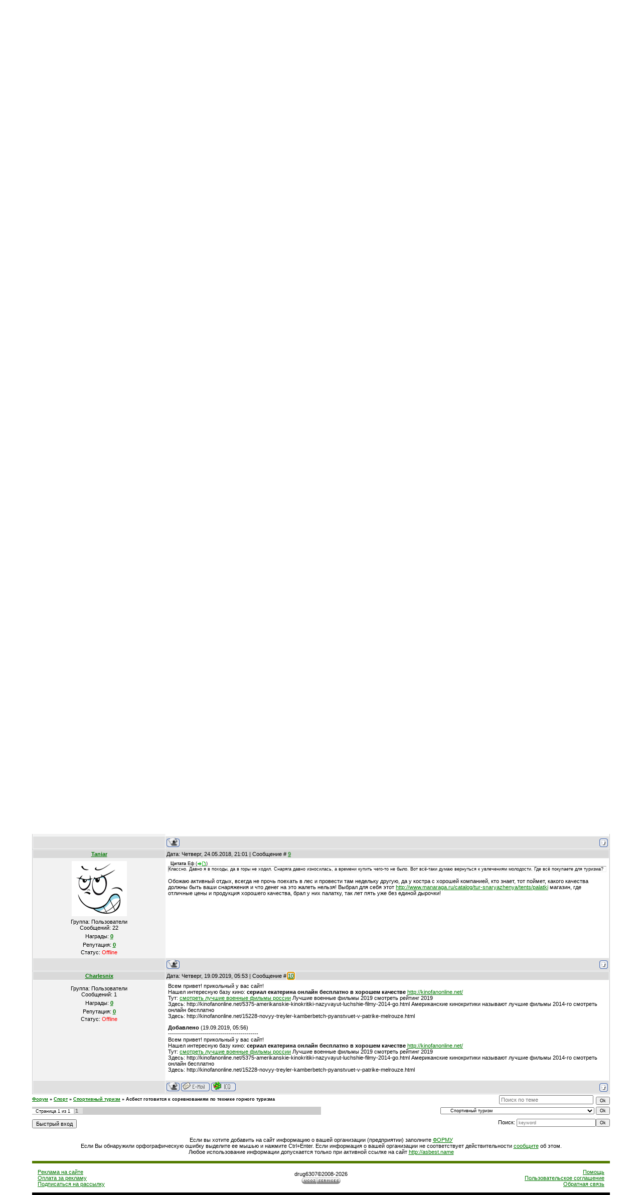

--- FILE ---
content_type: text/html; charset=UTF-8
request_url: https://asbest.name/forum/55-20-1
body_size: 11641
content:
<!DOCTYPE HTML PUBLIC "-//W3C//DTD HTML 4.01 Transitional//EN" "http://www.w3.org/TR/html4/loose.dtd">
<HTML><HEAD>

<TITLE>Асбест готовится к соревнованиям по технике горного туризма - Форум</title>

	<link rel="stylesheet" href="/.s/src/base.min.css" />
	<link rel="stylesheet" href="/.s/src/layer2.min.css" />

	<script src="/.s/src/jquery-1.12.4.min.js"></script>
	
	<script src="/.s/src/uwnd.min.js"></script>
	<script src="//s772.ucoz.net/cgi/uutils.fcg?a=uSD&ca=2&ug=999&isp=1&r=0.514222059662433"></script>
	<link rel="stylesheet" href="/.s/src/ulightbox/ulightbox.min.css" />
	<script src="/.s/src/ulightbox/ulightbox.min.js"></script>
	<script async defer src="https://www.google.com/recaptcha/api.js?onload=reCallback&render=explicit&hl=ru"></script>
	<script>
/* --- UCOZ-JS-DATA --- */
window.uCoz = {"ssid":"632342751550317703731","mod":"fr","layerType":2,"country":"US","module":"forum","site":{"host":"asbestcity.ucoz.ru","id":"0asbestcity","domain":"asbest.name"},"uLightboxType":1,"language":"ru","sign":{"3125":"Закрыть","5255":"Помощник","7252":"Предыдущий","7254":"Изменить размер","5458":"Следующий","7251":"Запрошенный контент не может быть загружен. Пожалуйста, попробуйте позже.","7287":"Перейти на страницу с фотографией.","7253":"Начать слайд-шоу"}};
/* --- UCOZ-JS-CODE --- */

	function Insert(qmid, user, text ) {
		user = user.replace(/\[/g, '\\[').replace(/\]/g, '\\]');
		if ( !!text ) {
			qmid = qmid.replace(/[^0-9]/g, "");
			paste("[quote="+user+";"+qmid+"]"+text+"[/quote]\n", 0);
		} else {
			_uWnd.alert('Выделите текст для цитирования', '', {w:230, h:80, tm:3000});
		}
	}

	function paste(text, flag ) {
		if ( document.selection && flag ) {
			document.addform.message.focus();
			document.addform.document.selection.createRange().text = text;
		} else {
			document.addform.message.value += text;
		}
	}

	function get_selection( ) {
		if ( window.getSelection ) {
			selection = window.getSelection().toString();
		} else if ( document.getSelection ) {
			selection = document.getSelection();
		} else {
			selection = document.selection.createRange().text;
		}
	}

	function pdel(id, n ) {
		if ( confirm('Вы подтверждаете удаление?') ) {
			(window.pDelBut = document.getElementById('dbo' + id))
				&& (pDelBut.width = pDelBut.height = 13) && (pDelBut.src = '/.s/img/ma/m/i2.gif');
			_uPostForm('', {url:'/forum/55-20-' + id + '-8-0-632342751550317703731', 't_pid': n});
		}
	}
function loginPopupForm(params = {}) { new _uWnd('LF', ' ', -250, -100, { closeonesc:1, resize:1 }, { url:'/index/40' + (params.urlParams ? '?'+params.urlParams : '') }) }
function reCallback() {
		$('.g-recaptcha').each(function(index, element) {
			element.setAttribute('rcid', index);
			
		if ($(element).is(':empty') && grecaptcha.render) {
			grecaptcha.render(element, {
				sitekey:element.getAttribute('data-sitekey'),
				theme:element.getAttribute('data-theme'),
				size:element.getAttribute('data-size')
			});
		}
	
		});
	}
	function reReset(reset) {
		reset && grecaptcha.reset(reset.previousElementSibling.getAttribute('rcid'));
		if (!reset) for (rel in ___grecaptcha_cfg.clients) grecaptcha.reset(rel);
	}
/* --- UCOZ-JS-END --- */
</script>

	<style>.UhideBlock{display:none; }</style>
<link type="text/css" rel="StyleSheet" href="/_st/my.css" />
<BODY>


<DIV id="contanier"><DIV id="contentBlock">
<!--U1AHEADER1Z--><div id="logoBlock">

<table style="width: 100%; height: 90px; background-image: url(/Logo3.jpg); background-repeat: no-repeat; background-attachment: scroll; background-position: right top; -moz-background-clip: border; -moz-background-origin: padding; -moz-background-size: auto auto;" http:="" asbest.name="" logo3.jpg="" );="" background-position:="" right="" top;="" border-collapse:="" collapse;="" background-repeat:="" no-repeat;="" background-attachment:="" scroll;="" border;="" padding;="" auto="" auto;="" align="" width=""><tbody><tr><td style="text-align: left; vertical-align: bottom; letter-spacing: 0pt; word-spacing: 0pt;"><span style="font-family: 'Century Gothic'; font-size: 24pt; font-weight: bold;">АСБЕС</span><img src="/T_flag.gif"> <span style="font-family: Tahoma;"><span style="color: rgb(255, 0, 0);"><span style="font-size: 10pt;">информационный портал <br></span></span></span></td></tr></tbody></table><span style="font-weight: bold; font-size: 24pt;"></span></div>




<div id="navBar">
<div id="linkBar"><a href="https://asbest.name/"><!--<s5176>-->Главная<!--</s>--></a> | <a href="http://asbest.name/index/0-1794">Справка</a> | <a href="http://asbest.name/board/">Объявления</a> | <a href="http://asbest-gid.ru">Новости</a>  | <a href="/index/3"><!--<s3089>-->Регистрация<!--</s>--></a>  | <a href="javascript:;" rel="nofollow" onclick="loginPopupForm(); return false;"><!--<s3087>-->Вход<!--</s>--></a></div>
 <div id="loginBar"><!--<s5212>-->Приветствую Вас<!--</s>--> <b>Гость</b></div>
 <div style="clear:both;"></div></div><!--/U1AHEADER1Z-->

<A class="fNavLink" href="/forum/0-0-1-34" rel="nofollow">Новые сообщения</A> · 
<A class="fNavLink" href="/forum/0-0-1-35" rel="nofollow">Участники</A> · 
<A class="fNavLink" href="/forum/0-0-0-36" rel="nofollow">Правила форума</A> · 
<A class="fNavLink" href="/forum/0-0-0-6" rel="nofollow">Поиск</A> · 
<A class="fNavLink" href="/forum/55-0-0-37" rel="nofollow">RSS</A> ]

		

		<table class="ThrTopButtonsTbl" border="0" width="100%" cellspacing="0" cellpadding="0">
			<tr class="ThrTopButtonsRow1">
				<td width="50%" class="ThrTopButtonsCl11">
	<ul class="switches switchesTbl forum-pages">
		<li class="pagesInfo">Страница <span class="curPage">1</span> из <span class="numPages">1</span></li>
		 <li class="switchActive">1</li> 
	</ul></td>
				<td align="right" class="frmBtns ThrTopButtonsCl12"><div id="frmButns83"><a href="javascript:;" rel="nofollow" onclick="_uWnd.alert('Необходима авторизация для данного действия. Войдите или зарегистрируйтесь.','',{w:230,h:80,tm:3000});return false;"><img alt="" style="margin:0;padding:0;border:0;" title="Ответить" src="/.s/img/fr/bt/38/t_reply.gif" /></a> <a href="javascript:;" rel="nofollow" onclick="_uWnd.alert('Необходима авторизация для данного действия. Войдите или зарегистрируйтесь.','',{w:230,h:80,tm:3000});return false;"><img alt="" style="margin:0;padding:0;border:0;" title="Новая тема" src="/.s/img/fr/bt/38/t_new.gif" /></a> <a href="javascript:;" rel="nofollow" onclick="_uWnd.alert('Необходима авторизация для данного действия. Войдите или зарегистрируйтесь.','',{w:230,h:80,tm:3000});return false;"><img alt="" style="margin:0;padding:0;border:0;" title="Новый опрос" src="/.s/img/fr/bt/38/t_poll.gif" /></a></div></td></tr>
			
		</table>
		
	<table class="ThrForumBarTbl" border="0" width="100%" cellspacing="0" cellpadding="0">
		<tr class="ThrForumBarRow1">
			<td class="forumNamesBar ThrForumBarCl11 breadcrumbs" style="padding-top:3px;padding-bottom:5px;">
				<a class="forumBar breadcrumb-item" href="/forum/">Форум</a>  <span class="breadcrumb-sep">&raquo;</span> <a class="forumBar breadcrumb-item" href="/forum/49">Спорт</a> <span class="breadcrumb-sep">&raquo;</span> <a class="forumBar breadcrumb-item" href="/forum/55">Спортивный туризм</a> <span class="breadcrumb-sep">&raquo;</span> <a class="forumBarA" href="/forum/55-20-1">Асбест готовится к соревнованиям по технике горного туризма</a></td><td class="ThrForumBarCl12" >
	
	<script>
	function check_search(form ) {
		if ( form.s.value.length < 3 ) {
			_uWnd.alert('Вы ввели слишком короткий поисковой запрос.', '', { w:230, h:80, tm:3000 })
			return false
		}
		return true
	}
	</script>
	<form id="thread_search_form" onsubmit="return check_search(this)" action="/forum/55-20" method="GET">
		<input class="fastNav" type="submit" value="Ok" id="thread_search_button"><input type="text" name="s" value="" placeholder="Поиск по теме" id="thread_search_field"/>
	</form>
			</td></tr>
	</table>
		
		<div class="gDivLeft">
	<div class="gDivRight">
		<table class="gTable threadpage-posts-table" border="0" width="100%" cellspacing="1" cellpadding="0">
		<tr>
			<td class="gTableTop">
				<div style="float:right" class="gTopCornerRight"></div>
				<span class="forum-title">Асбест готовится к соревнованиям по технике горного туризма</span>
				</td></tr><tr><td class="postSeparator"><div style="margin-bottom: 20px">
				<span style="display:none;" class="fpaping"></span>
			</div></td></tr><tr id="post131"><td class="postFirst">
				<table border="0" width="100%" cellspacing="1" cellpadding="2" class="postTable">
					<tr><td width="23%" class="postTdTop" align="center"><a class="postUser" href="javascript:;" rel="nofollow" onClick="emoticon('[b]Admin7[/b],');return false;">Admin7</a></td><td class="postTdTop">Дата: Понедельник, 16.08.2010, 18:55 | Сообщение # <a rel="nofollow" name="131" class="postNumberLink" href="javascript:;" onclick="prompt('Прямая ссылка к сообщению', 'https://asbest.name/forum/55-20-131-16-1281963326'); return false;">1</a></td></tr>
					<tr><td class="postTdInfo" valign="top">
					<img alt="" title="Admin7" class="userAvatar" border="0" src="/avatar/67/4623-927726.gif"><div class="postRankName"></div>

					<div class="postRankIco"><img alt="" style="margin:0;padding:0;border:0;" name="groupIcon" src="http://s15.ucoz.net/img/fr/admin.gif" title="Администраторы" /></div>
					<div class="postUserGroup">Группа: Администраторы</div>
					
					<div class="numposts">Сообщений: <span class="unp">40</span></div>
					<div class="reputation">Награды: <a href="javascript:;" rel="nofollow" onclick="new _uWnd('AwL', 'Список наград', 380, 200, {autosize:1, closeonesc:1, maxh:300, minh:100},{url:'/index/54-182'});return false;" title="Список наград"><span class="repNums"><b>2</b></span></a> </div>
					<div class="reputation">Репутация: <a href="javascript:;" rel="nofollow" onclick="new _uWnd('Rh', ' ', -400, 250, { closeonesc:1, maxh:300, minh:100 }, { url:'/index/9-182'}); return false;" title="Смотреть историю репутации" class="repHistory"><b>1</b></a></div>
					
					<div class="statusBlock">Статус: <span class="statusOffline">Offline</span></div>
					 
					</td><td class="posttdMessage" valign="top" style="word-wrap: break-word;"><span class="ucoz-forum-post" id="ucoz-forum-post-131" edit-url="">В первые выходные сентября в Асбесте будут организованы традиционные открытые соревнования по технике горного туризма. <a class="link" href="http://asbest.name/index/0-1318" rel="nofollow" target="_blank">ПОЛОЖЕНИЕ ЗДЕСЬ</a>. Кому интересны: экстрим, скалы, костер, гитара... милости просим. Если есть вопросы скидывайте сюда. Ответим!</span>
					
					
					</td></tr>
					<tr><td class="postBottom" align="center">&nbsp;</td><td class="postBottom">
					<table border="0" width="100%" cellspacing="0" cellpadding="0">
					<tr><td><a href="javascript:;" rel="nofollow" onclick="window.open('/index/8-182', 'up182', 'scrollbars=1,top=0,left=0,resizable=1,width=700,height=375'); return false;"><img alt="" style="margin:0;padding:0;border:0;" src="/.s/img/fr/bt/38/p_profile.gif" title="Профиль пользователя" /></a>  <a href="javascript:;" rel="nofollow" onclick="window.top.location.href='mai'+'lto:'+'dru'+'g6307'+'@bk.ru';return false;"><img alt="" style="margin:0;padding:0;border:0;" src="/.s/img/fr/bt/38/p_email.gif" title="E-mail адрес" /></a>  </td><td style="text-align:end;padding-inline-end:15px;"></td><td width="2%" nowrap style="text-align:end;"><a class="goOnTop" href="javascript:scroll(0,0);"><img alt="" style="margin:0;padding:0;border:0;" src="/.s/img/fr/bt/38/p_up.gif" title="Вверх" /></a></td></tr>
					</table></td></tr>
				</table></td></tr><tr id="post212"><td class="postRest2">
				<table border="0" width="100%" cellspacing="1" cellpadding="2" class="postTable">
					<tr><td width="23%" class="postTdTop" align="center"><a class="postUser" href="javascript:;" rel="nofollow" onClick="emoticon('[b]Руслана[/b],');return false;">Руслана</a></td><td class="postTdTop">Дата: Вторник, 24.08.2010, 13:17 | Сообщение # <a rel="nofollow" name="212" class="postNumberLink" href="javascript:;" onclick="prompt('Прямая ссылка к сообщению', 'https://asbest.name/forum/55-20-212-16-1282634269'); return false;">2</a></td></tr>
					<tr><td class="postTdInfo" valign="top">
					<div class="postRankName"></div>

					<div class="postRankIco"></div>
					<div class="postUserGroup">Группа: Удаленные</div>
					
					
					
					
					
					
					<br><br><br><br><br>
					</td><td class="posttdMessage" valign="top" style="word-wrap: break-word;"><span class="ucoz-forum-post" id="ucoz-forum-post-212" edit-url="">Это все очень интересно, но я не потяну, слишком сложно будет для меня, хотя очень бы хотелось поучавствовать. <img src="http://s15.ucoz.net/sm/1/wink.gif" border="0" align="absmiddle" alt="wink"></span>
					
					
					</td></tr>
					<tr><td class="postBottom" align="center">&nbsp;</td><td class="postBottom">
					<table border="0" width="100%" cellspacing="0" cellpadding="0">
					<tr><td></td><td style="text-align:end;padding-inline-end:15px;"></td><td width="2%" nowrap style="text-align:end;"><a class="goOnTop" href="javascript:scroll(0,0);"><img alt="" style="margin:0;padding:0;border:0;" src="/.s/img/fr/bt/38/p_up.gif" title="Вверх" /></a></td></tr>
					</table></td></tr>
				</table></td></tr><tr id="post271"><td class="postRest1">
				<table border="0" width="100%" cellspacing="1" cellpadding="2" class="postTable">
					<tr><td width="23%" class="postTdTop" align="center"><a class="postUser" href="javascript:;" rel="nofollow" onClick="emoticon('[b]SoloS[/b],');return false;">SoloS</a></td><td class="postTdTop">Дата: Понедельник, 30.08.2010, 18:49 | Сообщение # <a rel="nofollow" name="271" class="postNumberLink" href="javascript:;" onclick="prompt('Прямая ссылка к сообщению', 'https://asbest.name/forum/55-20-271-16-1283172565'); return false;">3</a></td></tr>
					<tr><td class="postTdInfo" valign="top">
					<img alt="" title="SoloS" class="userAvatar" border="0" src="/avatar/00/00/287686.gif"><div class="postRankName"></div>

					<div class="postRankIco"></div>
					<div class="postUserGroup">Группа: Пользователи</div>
					
					<div class="numposts">Сообщений: <span class="unp">41</span></div>
					<div class="reputation">Награды: <a href="javascript:;" rel="nofollow" onclick="new _uWnd('AwL', 'Список наград', 380, 200, {autosize:1, closeonesc:1, maxh:300, minh:100},{url:'/index/54-287'});return false;" title="Список наград"><span class="repNums"><b>0</b></span></a> </div>
					<div class="reputation">Репутация: <a href="javascript:;" rel="nofollow" onclick="new _uWnd('Rh', ' ', -400, 250, { closeonesc:1, maxh:300, minh:100 }, { url:'/index/9-287'}); return false;" title="Смотреть историю репутации" class="repHistory"><b>0</b></a></div>
					
					<div class="statusBlock">Статус: <span class="statusOffline">Offline</span></div>
					 
					</td><td class="posttdMessage" valign="top" style="word-wrap: break-word;"><span class="ucoz-forum-post" id="ucoz-forum-post-271" edit-url="">Сложно не будет! Там будут организованы трассы для разных возрастов и уровней подготовки. Но, даже если ты не захочешь участвовать, поехать можно будет только для того, чтобы просто на это посмотреть. Уверяю - получишь истинное удовольствие.</span>
					
					<br><hr size="1" width="150" style="text-align:start;" class="signatureHr"><span class="signatureView">легко сказать нелегко</span>
					</td></tr>
					<tr><td class="postBottom" align="center">&nbsp;</td><td class="postBottom">
					<table border="0" width="100%" cellspacing="0" cellpadding="0">
					<tr><td><a href="javascript:;" rel="nofollow" onclick="window.open('/index/8-287', 'up287', 'scrollbars=1,top=0,left=0,resizable=1,width=700,height=375'); return false;"><img alt="" style="margin:0;padding:0;border:0;" src="/.s/img/fr/bt/38/p_profile.gif" title="Профиль пользователя" /></a>    </td><td style="text-align:end;padding-inline-end:15px;"></td><td width="2%" nowrap style="text-align:end;"><a class="goOnTop" href="javascript:scroll(0,0);"><img alt="" style="margin:0;padding:0;border:0;" src="/.s/img/fr/bt/38/p_up.gif" title="Вверх" /></a></td></tr>
					</table></td></tr>
				</table></td></tr><tr id="post283"><td class="postRest2">
				<table border="0" width="100%" cellspacing="1" cellpadding="2" class="postTable">
					<tr><td width="23%" class="postTdTop" align="center"><a class="postUser" href="javascript:;" rel="nofollow" onClick="emoticon('[b]Руслана[/b],');return false;">Руслана</a></td><td class="postTdTop">Дата: Вторник, 31.08.2010, 08:09 | Сообщение # <a rel="nofollow" name="283" class="postNumberLink" href="javascript:;" onclick="prompt('Прямая ссылка к сообщению', 'https://asbest.name/forum/55-20-283-16-1283220576'); return false;">4</a></td></tr>
					<tr><td class="postTdInfo" valign="top">
					<div class="postRankName"></div>

					<div class="postRankIco"></div>
					<div class="postUserGroup">Группа: Удаленные</div>
					
					
					
					
					
					
					<br><br><br><br><br>
					</td><td class="posttdMessage" valign="top" style="word-wrap: break-word;"><span class="ucoz-forum-post" id="ucoz-forum-post-283" edit-url="">Может быть, просто я раньше никогда подобного не видела, а может, плохо представляю, как это все будет выглядеть.</span>
					
					
					</td></tr>
					<tr><td class="postBottom" align="center">&nbsp;</td><td class="postBottom">
					<table border="0" width="100%" cellspacing="0" cellpadding="0">
					<tr><td></td><td style="text-align:end;padding-inline-end:15px;"></td><td width="2%" nowrap style="text-align:end;"><a class="goOnTop" href="javascript:scroll(0,0);"><img alt="" style="margin:0;padding:0;border:0;" src="/.s/img/fr/bt/38/p_up.gif" title="Вверх" /></a></td></tr>
					</table></td></tr>
				</table></td></tr><tr id="post346"><td class="postRest1">
				<table border="0" width="100%" cellspacing="1" cellpadding="2" class="postTable">
					<tr><td width="23%" class="postTdTop" align="center"><a class="postUser" href="javascript:;" rel="nofollow" onClick="emoticon('[b]SoloS[/b],');return false;">SoloS</a></td><td class="postTdTop">Дата: Четверг, 02.09.2010, 11:47 | Сообщение # <a rel="nofollow" name="346" class="postNumberLink" href="javascript:;" onclick="prompt('Прямая ссылка к сообщению', 'https://asbest.name/forum/55-20-346-16-1283406456'); return false;">5</a></td></tr>
					<tr><td class="postTdInfo" valign="top">
					<img alt="" title="SoloS" class="userAvatar" border="0" src="/avatar/00/00/287686.gif"><div class="postRankName"></div>

					<div class="postRankIco"></div>
					<div class="postUserGroup">Группа: Пользователи</div>
					
					<div class="numposts">Сообщений: <span class="unp">41</span></div>
					<div class="reputation">Награды: <a href="javascript:;" rel="nofollow" onclick="new _uWnd('AwL', 'Список наград', 380, 200, {autosize:1, closeonesc:1, maxh:300, minh:100},{url:'/index/54-287'});return false;" title="Список наград"><span class="repNums"><b>0</b></span></a> </div>
					<div class="reputation">Репутация: <a href="javascript:;" rel="nofollow" onclick="new _uWnd('Rh', ' ', -400, 250, { closeonesc:1, maxh:300, minh:100 }, { url:'/index/9-287'}); return false;" title="Смотреть историю репутации" class="repHistory"><b>0</b></a></div>
					
					<div class="statusBlock">Статус: <span class="statusOffline">Offline</span></div>
					 
					</td><td class="posttdMessage" valign="top" style="word-wrap: break-word;"><span class="ucoz-forum-post" id="ucoz-forum-post-346" edit-url="">Значит надо съездить и посмотреть...</span>
					
					<br><hr size="1" width="150" style="text-align:start;" class="signatureHr"><span class="signatureView">легко сказать нелегко</span>
					</td></tr>
					<tr><td class="postBottom" align="center">&nbsp;</td><td class="postBottom">
					<table border="0" width="100%" cellspacing="0" cellpadding="0">
					<tr><td><a href="javascript:;" rel="nofollow" onclick="window.open('/index/8-287', 'up287', 'scrollbars=1,top=0,left=0,resizable=1,width=700,height=375'); return false;"><img alt="" style="margin:0;padding:0;border:0;" src="/.s/img/fr/bt/38/p_profile.gif" title="Профиль пользователя" /></a>    </td><td style="text-align:end;padding-inline-end:15px;"></td><td width="2%" nowrap style="text-align:end;"><a class="goOnTop" href="javascript:scroll(0,0);"><img alt="" style="margin:0;padding:0;border:0;" src="/.s/img/fr/bt/38/p_up.gif" title="Вверх" /></a></td></tr>
					</table></td></tr>
				</table></td></tr><tr id="post367"><td class="postRest2">
				<table border="0" width="100%" cellspacing="1" cellpadding="2" class="postTable">
					<tr><td width="23%" class="postTdTop" align="center"><a class="postUser" href="javascript:;" rel="nofollow" onClick="emoticon('[b]Руслана[/b],');return false;">Руслана</a></td><td class="postTdTop">Дата: Пятница, 03.09.2010, 15:29 | Сообщение # <a rel="nofollow" name="367" class="postNumberLink" href="javascript:;" onclick="prompt('Прямая ссылка к сообщению', 'https://asbest.name/forum/55-20-367-16-1283506141'); return false;">6</a></td></tr>
					<tr><td class="postTdInfo" valign="top">
					<div class="postRankName"></div>

					<div class="postRankIco"></div>
					<div class="postUserGroup">Группа: Удаленные</div>
					
					
					
					
					
					
					<br><br><br><br><br>
					</td><td class="posttdMessage" valign="top" style="word-wrap: break-word;"><span class="ucoz-forum-post" id="ucoz-forum-post-367" edit-url="">Ну, наверное, хорошо бы было съездить.</span>
					
					
					</td></tr>
					<tr><td class="postBottom" align="center">&nbsp;</td><td class="postBottom">
					<table border="0" width="100%" cellspacing="0" cellpadding="0">
					<tr><td></td><td style="text-align:end;padding-inline-end:15px;"></td><td width="2%" nowrap style="text-align:end;"><a class="goOnTop" href="javascript:scroll(0,0);"><img alt="" style="margin:0;padding:0;border:0;" src="/.s/img/fr/bt/38/p_up.gif" title="Вверх" /></a></td></tr>
					</table></td></tr>
				</table></td></tr><tr id="post509"><td class="postRest1">
				<table border="0" width="100%" cellspacing="1" cellpadding="2" class="postTable">
					<tr><td width="23%" class="postTdTop" align="center"><a class="postUser" href="javascript:;" rel="nofollow" onClick="emoticon('[b]Бамбуча[/b],');return false;">Бамбуча</a></td><td class="postTdTop">Дата: Пятница, 26.11.2010, 08:13 | Сообщение # <a rel="nofollow" name="509" class="postNumberLink" href="javascript:;" onclick="prompt('Прямая ссылка к сообщению', 'https://asbest.name/forum/55-20-509-16-1290741183'); return false;">7</a></td></tr>
					<tr><td class="postTdInfo" valign="top">
					<img alt="" title="Бамбуча" class="userAvatar" border="0" src="/avatar/36/184783.jpg"><div class="postRankName"></div>

					<div class="postRankIco"></div>
					<div class="postUserGroup">Группа: Пользователи</div>
					
					<div class="numposts">Сообщений: <span class="unp">6</span></div>
					<div class="reputation">Награды: <a href="javascript:;" rel="nofollow" onclick="new _uWnd('AwL', 'Список наград', 380, 200, {autosize:1, closeonesc:1, maxh:300, minh:100},{url:'/index/54-294'});return false;" title="Список наград"><span class="repNums"><b>0</b></span></a> </div>
					<div class="reputation">Репутация: <a href="javascript:;" rel="nofollow" onclick="new _uWnd('Rh', ' ', -400, 250, { closeonesc:1, maxh:300, minh:100 }, { url:'/index/9-294'}); return false;" title="Смотреть историю репутации" class="repHistory"><b>0</b></a></div>
					
					<div class="statusBlock">Статус: <span class="statusOffline">Offline</span></div>
					 
					</td><td class="posttdMessage" valign="top" style="word-wrap: break-word;"><span class="ucoz-forum-post" id="ucoz-forum-post-509" edit-url="">А у нас в городе есть где-нибудь сообщество, кружок или т.п. альпинизма. Скалолазанье не очень мне, а вот альпинизмом я хочу заняться очень...</span>
					
					
					</td></tr>
					<tr><td class="postBottom" align="center">&nbsp;</td><td class="postBottom">
					<table border="0" width="100%" cellspacing="0" cellpadding="0">
					<tr><td><a href="javascript:;" rel="nofollow" onclick="window.open('/index/8-294', 'up294', 'scrollbars=1,top=0,left=0,resizable=1,width=700,height=375'); return false;"><img alt="" style="margin:0;padding:0;border:0;" src="/.s/img/fr/bt/38/p_profile.gif" title="Профиль пользователя" /></a>    </td><td style="text-align:end;padding-inline-end:15px;"></td><td width="2%" nowrap style="text-align:end;"><a class="goOnTop" href="javascript:scroll(0,0);"><img alt="" style="margin:0;padding:0;border:0;" src="/.s/img/fr/bt/38/p_up.gif" title="Вверх" /></a></td></tr>
					</table></td></tr>
				</table></td></tr><tr id="post24256"><td class="postRest2">
				<table border="0" width="100%" cellspacing="1" cellpadding="2" class="postTable">
					<tr><td width="23%" class="postTdTop" align="center"><a class="postUser" href="javascript:;" rel="nofollow" onClick="emoticon('[b]Еф[/b],');return false;">Еф</a></td><td class="postTdTop">Дата: Четверг, 24.05.2018, 21:00 | Сообщение # <a rel="nofollow" name="24256" class="postNumberLink" href="javascript:;" onclick="prompt('Прямая ссылка к сообщению', 'https://asbest.name/forum/55-20-24256-16-1527177608'); return false;">8</a></td></tr>
					<tr><td class="postTdInfo" valign="top">
					<img alt="" title="Еф" class="userAvatar" border="0" src="/.s/a/27/571018412.png"><div class="postRankName"></div>

					<div class="postRankIco"></div>
					<div class="postUserGroup">Группа: Пользователи</div>
					
					<div class="numposts">Сообщений: <span class="unp">10</span></div>
					<div class="reputation">Награды: <a href="javascript:;" rel="nofollow" onclick="new _uWnd('AwL', 'Список наград', 380, 200, {autosize:1, closeonesc:1, maxh:300, minh:100},{url:'/index/54-23886'});return false;" title="Список наград"><span class="repNums"><b>0</b></span></a> </div>
					<div class="reputation">Репутация: <a href="javascript:;" rel="nofollow" onclick="new _uWnd('Rh', ' ', -400, 250, { closeonesc:1, maxh:300, minh:100 }, { url:'/index/9-23886'}); return false;" title="Смотреть историю репутации" class="repHistory"><b>0</b></a></div>
					
					<div class="statusBlock">Статус: <span class="statusOffline">Offline</span></div>
					 
					</td><td class="posttdMessage" valign="top" style="word-wrap: break-word;"><span class="ucoz-forum-post" id="ucoz-forum-post-24256" edit-url="">Классно. Давно я в походы, да в горы не ходил. Снаряга давно износилась, а времени купить чего-то не было. Вот всё-таки думаю вернуться к увлечениям молодости. Где всё покупаете для туризма?</span>
					
					
					</td></tr>
					<tr><td class="postBottom" align="center">&nbsp;</td><td class="postBottom">
					<table border="0" width="100%" cellspacing="0" cellpadding="0">
					<tr><td><a href="javascript:;" rel="nofollow" onclick="window.open('/index/8-23886', 'up23886', 'scrollbars=1,top=0,left=0,resizable=1,width=700,height=375'); return false;"><img alt="" style="margin:0;padding:0;border:0;" src="/.s/img/fr/bt/38/p_profile.gif" title="Профиль пользователя" /></a>    </td><td style="text-align:end;padding-inline-end:15px;"></td><td width="2%" nowrap style="text-align:end;"><a class="goOnTop" href="javascript:scroll(0,0);"><img alt="" style="margin:0;padding:0;border:0;" src="/.s/img/fr/bt/38/p_up.gif" title="Вверх" /></a></td></tr>
					</table></td></tr>
				</table></td></tr><tr id="post24257"><td class="postRest1">
				<table border="0" width="100%" cellspacing="1" cellpadding="2" class="postTable">
					<tr><td width="23%" class="postTdTop" align="center"><a class="postUser" href="javascript:;" rel="nofollow" onClick="emoticon('[b]Taniar[/b],');return false;">Taniar</a></td><td class="postTdTop">Дата: Четверг, 24.05.2018, 21:01 | Сообщение # <a rel="nofollow" name="24257" class="postNumberLink" href="javascript:;" onclick="prompt('Прямая ссылка к сообщению', 'https://asbest.name/forum/55-20-24257-16-1527177716'); return false;">9</a></td></tr>
					<tr><td class="postTdInfo" valign="top">
					<img alt="" title="Taniar" class="userAvatar" border="0" src="/.s/a/22/12.png"><div class="postRankName"></div>

					<div class="postRankIco"></div>
					<div class="postUserGroup">Группа: Пользователи</div>
					
					<div class="numposts">Сообщений: <span class="unp">22</span></div>
					<div class="reputation">Награды: <a href="javascript:;" rel="nofollow" onclick="new _uWnd('AwL', 'Список наград', 380, 200, {autosize:1, closeonesc:1, maxh:300, minh:100},{url:'/index/54-23881'});return false;" title="Список наград"><span class="repNums"><b>0</b></span></a> </div>
					<div class="reputation">Репутация: <a href="javascript:;" rel="nofollow" onclick="new _uWnd('Rh', ' ', -400, 250, { closeonesc:1, maxh:300, minh:100 }, { url:'/index/9-23881'}); return false;" title="Смотреть историю репутации" class="repHistory"><b>0</b></a></div>
					
					<div class="statusBlock">Статус: <span class="statusOffline">Offline</span></div>
					 
					</td><td class="posttdMessage" valign="top" style="word-wrap: break-word;"><span class="ucoz-forum-post" id="ucoz-forum-post-24257" edit-url=""><!--uzquote--><div class="bbQuoteBlock"><div class="bbQuoteName" style="padding-left:5px;font-size:7pt"><b>Цитата</b> <span class="qName"><!--qn-->Еф<!--/qn--></span> (<span class="qAnchor"><!--qa--><a href="/forum/55-20-24256-16-1527177608"><img alt="" style="margin:0;padding:0;vertical-align:middle;" title="Ссылка на цитируемый текст" src="/.s/img/fr/ic/3/lastpost.gif"></a><!--/qa--></span>) </div><div class="quoteMessage" style="border:1px inset;max-height:200px;overflow:auto;"><!--uzq-->Классно. Давно я в походы, да в горы не ходил. Снаряга давно износилась, а времени купить чего-то не было. Вот всё-таки думаю вернуться к увлечениям молодости. Где всё покупаете для туризма?<!--/uzq--></div></div><!--/uzquote--><br />Обожаю активный отдых, всегда не прочь поехать в лес и провести там недельку другую, да у костра с хорошей компанией, кто знает, тот поймет, какого качества должны быть ваши снаряжения и что денег на это жалеть нельзя! Выбрал для себя этот <a class="link" href="http://u.to/-elDEg" title="http://www.manaraga.ru/catalog/tur-snaryazhenya/tents/palatki" rel="nofollow" target="_blank">http://www.manaraga.ru/catalog/tur-snaryazhenya/tents/palatki</a> магазин, где отличные цены и продукция хорошего качества, брал у них палатку, так лет пять уже без единой дырочки!</span>
					
					
					</td></tr>
					<tr><td class="postBottom" align="center">&nbsp;</td><td class="postBottom">
					<table border="0" width="100%" cellspacing="0" cellpadding="0">
					<tr><td><a href="javascript:;" rel="nofollow" onclick="window.open('/index/8-23881', 'up23881', 'scrollbars=1,top=0,left=0,resizable=1,width=700,height=375'); return false;"><img alt="" style="margin:0;padding:0;border:0;" src="/.s/img/fr/bt/38/p_profile.gif" title="Профиль пользователя" /></a>    </td><td style="text-align:end;padding-inline-end:15px;"></td><td width="2%" nowrap style="text-align:end;"><a class="goOnTop" href="javascript:scroll(0,0);"><img alt="" style="margin:0;padding:0;border:0;" src="/.s/img/fr/bt/38/p_up.gif" title="Вверх" /></a></td></tr>
					</table></td></tr>
				</table></td></tr><tr id="post24829"><td class="postRest2">
				<table border="0" width="100%" cellspacing="1" cellpadding="2" class="postTable">
					<tr><td width="23%" class="postTdTop" align="center"><a class="postUser" href="javascript:;" rel="nofollow" onClick="emoticon('[b]Charlesnix[/b],');return false;">Charlesnix</a></td><td class="postTdTop">Дата: Четверг, 19.09.2019, 05:53 | Сообщение # <a rel="nofollow" name="24829" class="postNumberLink" href="javascript:;" onclick="prompt('Прямая ссылка к сообщению', 'https://asbest.name/forum/55-20-24829-16-1568854422'); return false;">10</a></td></tr>
					<tr><td class="postTdInfo" valign="top">
					<div class="postRankName"></div>

					<div class="postRankIco"></div>
					<div class="postUserGroup">Группа: Пользователи</div>
					
					<div class="numposts">Сообщений: <span class="unp">1</span></div>
					<div class="reputation">Награды: <a href="javascript:;" rel="nofollow" onclick="new _uWnd('AwL', 'Список наград', 380, 200, {autosize:1, closeonesc:1, maxh:300, minh:100},{url:'/index/54-24080'});return false;" title="Список наград"><span class="repNums"><b>0</b></span></a> </div>
					<div class="reputation">Репутация: <a href="javascript:;" rel="nofollow" onclick="new _uWnd('Rh', ' ', -400, 250, { closeonesc:1, maxh:300, minh:100 }, { url:'/index/9-24080'}); return false;" title="Смотреть историю репутации" class="repHistory"><b>0</b></a></div>
					
					<div class="statusBlock">Статус: <span class="statusOffline">Offline</span></div>
					 
					</td><td class="posttdMessage" valign="top" style="word-wrap: break-word;"><span class="ucoz-forum-post" id="ucoz-forum-post-24829" edit-url="">Всем привет! прикольный у вас сайт! <br />Нашел интересную базу кино: <b> сериал екатерина онлайн бесплатно в хорошем качестве </b> <a class="link" href="https://u.to/4l1YFg" title="http://kinofanonline.net/" rel="nofollow" target="_blank">http://kinofanonline.net/</a> <br />Тут: <a class="link" href="https://u.to/v2lYFg" title="http://kinofanonline.net/voennyy/" rel="nofollow" target="_blank">смотреть лучшие военные фильмы россии</a> Лучшие военные фильмы 2019 смотреть рейтинг 2019 <br />Здесь: http://kinofanonline.net/5375-amerikanskie-kinokritiki-nazyvayut-luchshie-filmy-2014-go.html Американские кинокритики называют лучшие фильмы 2014-го смотреть онлайн бесплатно <br />Здесь: http://kinofanonline.net/15228-novyy-treyler-kamberbetch-pyanstvuet-v-patrike-melrouze.html<p><b>Добавлено</b> (19.09.2019, 05:56)<br />---------------------------------------------<br />Всем привет! прикольный у вас сайт! <br />Нашел интересную базу кино: <b> сериал екатерина онлайн бесплатно в хорошем качестве </b> <a class="link" href="https://u.to/4l1YFg" title="http://kinofanonline.net/" rel="nofollow" target="_blank">http://kinofanonline.net/</a> <br />Тут: <a class="link" href="https://u.to/v2lYFg" title="http://kinofanonline.net/voennyy/" rel="nofollow" target="_blank">смотреть лучшие военные фильмы россии</a> Лучшие военные фильмы 2019 смотреть рейтинг 2019 <br />Здесь: http://kinofanonline.net/5375-amerikanskie-kinokritiki-nazyvayut-luchshie-filmy-2014-go.html Американские кинокритики называют лучшие фильмы 2014-го смотреть онлайн бесплатно <br />Здесь: http://kinofanonline.net/15228-novyy-treyler-kamberbetch-pyanstvuet-v-patrike-melrouze.html</span>
					
					
					</td></tr>
					<tr><td class="postBottom" align="center">&nbsp;</td><td class="postBottom">
					<table border="0" width="100%" cellspacing="0" cellpadding="0">
					<tr><td><a href="javascript:;" rel="nofollow" onclick="window.open('/index/8-24080', 'up24080', 'scrollbars=1,top=0,left=0,resizable=1,width=700,height=375'); return false;"><img alt="" style="margin:0;padding:0;border:0;" src="/.s/img/fr/bt/38/p_profile.gif" title="Профиль пользователя" /></a>  <a href="javascript:;" rel="nofollow" onclick="window.top.location.href='mai'+'lto:'+'vaj'+'nerde'+'nis666@gmail.com';return false;"><img alt="" style="margin:0;padding:0;border:0;" src="/.s/img/fr/bt/38/p_email.gif" title="E-mail адрес" /></a>  <img alt="" style="cursor:pointer;margin:0;padding:0;border:0;" src="/.s/img/fr/bt/38/p_icq.gif" title="ICQ: 376714883" onclick="prompt('ICQ number','376714883');" /></td><td style="text-align:end;padding-inline-end:15px;"></td><td width="2%" nowrap style="text-align:end;"><a class="goOnTop" href="javascript:scroll(0,0);"><img alt="" style="margin:0;padding:0;border:0;" src="/.s/img/fr/bt/38/p_up.gif" title="Вверх" /></a></td></tr>
					</table></td></tr>
				</table></td></tr></table></div></div><div class="gDivBottomLeft"></div><div class="gDivBottomCenter"></div><div class="gDivBottomRight"></div>
		<table class="ThrBotTbl" border="0" width="100%" cellspacing="0" cellpadding="0">
			<tr class="ThrBotRow1"><td colspan="2" class="bottomPathBar ThrBotCl11" style="padding-top:2px;">
	<table class="ThrForumBarTbl" border="0" width="100%" cellspacing="0" cellpadding="0">
		<tr class="ThrForumBarRow1">
			<td class="forumNamesBar ThrForumBarCl11 breadcrumbs" style="padding-top:3px;padding-bottom:5px;">
				<a class="forumBar breadcrumb-item" href="/forum/">Форум</a>  <span class="breadcrumb-sep">&raquo;</span> <a class="forumBar breadcrumb-item" href="/forum/49">Спорт</a> <span class="breadcrumb-sep">&raquo;</span> <a class="forumBar breadcrumb-item" href="/forum/55">Спортивный туризм</a> <span class="breadcrumb-sep">&raquo;</span> <a class="forumBarA" href="/forum/55-20-1">Асбест готовится к соревнованиям по технике горного туризма</a></td><td class="ThrForumBarCl12" >
	
	<script>
	function check_search(form ) {
		if ( form.s.value.length < 3 ) {
			_uWnd.alert('Вы ввели слишком короткий поисковой запрос.', '', { w:230, h:80, tm:3000 })
			return false
		}
		return true
	}
	</script>
	<form id="thread_search_form" onsubmit="return check_search(this)" action="/forum/55-20" method="GET">
		<input class="fastNav" type="submit" value="Ok" id="thread_search_button"><input type="text" name="s" value="" placeholder="Поиск по теме" id="thread_search_field"/>
	</form>
			</td></tr>
	</table></td></tr>
			<tr class="ThrBotRow2"><td class="ThrBotCl21" width="50%">
	<ul class="switches switchesTbl forum-pages">
		<li class="pagesInfo">Страница <span class="curPage">1</span> из <span class="numPages">1</span></li>
		 <li class="switchActive">1</li> 
	</ul></td><td class="ThrBotCl22" align="right" nowrap="nowrap"><form name="navigation" style="margin:0px"><table class="navigationTbl" border="0" cellspacing="0" cellpadding="0"><tr class="navigationRow1"><td class="fFastNavTd navigationCl11" >
		<select class="fastNav" name="fastnav"><option class="fastNavMain" value="0">Главная страница форума</option><option class="fastNavCat"   value="1">Открытая трибуна</option><option class="fastNavForum" value="74">&nbsp;&nbsp;&nbsp;&nbsp; Вопросы к главе и Администрации города</option><option class="fastNavForum" value="75">&nbsp;&nbsp;&nbsp;&nbsp; Вопросы к депутатам Городской думы</option><option class="fastNavForum" value="76">&nbsp;&nbsp;&nbsp;&nbsp; Вопросы о деятельности общественно-политических  движений</option><option class="fastNavCat"   value="3">О жизни города</option><option class="fastNavForum" value="4">&nbsp;&nbsp;&nbsp;&nbsp; Важные события</option><option class="fastNavForum" value="5">&nbsp;&nbsp;&nbsp;&nbsp; Гостевой форум</option><option class="fastNavForum" value="6">&nbsp;&nbsp;&nbsp;&nbsp; Справочная</option><option class="fastNavForum" value="7">&nbsp;&nbsp;&nbsp;&nbsp; Крик о помощи</option><option class="fastNavForum" value="8">&nbsp;&nbsp;&nbsp;&nbsp; Ищу человека</option><option class="fastNavForum" value="88">&nbsp;&nbsp;&nbsp;&nbsp; Обсуждаем городские мероприятия</option><option class="fastNavForum" value="89">&nbsp;&nbsp;&nbsp;&nbsp; Прочее</option><option class="fastNavCat"   value="9">Общие форумы</option><option class="fastNavForum" value="10">&nbsp;&nbsp;&nbsp;&nbsp; Недвижимость</option><option class="fastNavForum" value="11">&nbsp;&nbsp;&nbsp;&nbsp; Авто</option><option class="fastNavForum" value="12">&nbsp;&nbsp;&nbsp;&nbsp; Работа</option><option class="fastNavForum" value="13">&nbsp;&nbsp;&nbsp;&nbsp; Сотовая связь</option><option class="fastNavForum" value="14">&nbsp;&nbsp;&nbsp;&nbsp; Интернет</option><option class="fastNavForum" value="15">&nbsp;&nbsp;&nbsp;&nbsp; Обсуждение сайта</option><option class="fastNavForum" value="77">&nbsp;&nbsp;&nbsp;&nbsp; Попутчики</option><option class="fastNavForum" value="78">&nbsp;&nbsp;&nbsp;&nbsp; Как нас обслуживают</option><option class="fastNavForum" value="79">&nbsp;&nbsp;&nbsp;&nbsp; О работе учебных и дошкольных учреждений</option><option class="fastNavForum" value="81">&nbsp;&nbsp;&nbsp;&nbsp; О проблемах в обществе</option><option class="fastNavForum" value="82">&nbsp;&nbsp;&nbsp;&nbsp; О политических событиях</option><option class="fastNavForum" value="83">&nbsp;&nbsp;&nbsp;&nbsp; О семье</option><option class="fastNavForum" value="84">&nbsp;&nbsp;&nbsp;&nbsp; О жизни молодежи</option><option class="fastNavForum" value="85">&nbsp;&nbsp;&nbsp;&nbsp; О жизни пенсионеров</option><option class="fastNavForum" value="86">&nbsp;&nbsp;&nbsp;&nbsp; О жизни лиц ограниченной трудоспособности</option><option class="fastNavForum" value="87">&nbsp;&nbsp;&nbsp;&nbsp; Дизайн и ремонт</option><option class="fastNavForum" value="90">&nbsp;&nbsp;&nbsp;&nbsp; Прочее</option><option class="fastNavCat"   value="16">Бизнес и финансы</option><option class="fastNavForum" value="17">&nbsp;&nbsp;&nbsp;&nbsp; Финансы, страхование, инвестиции</option><option class="fastNavForum" value="18">&nbsp;&nbsp;&nbsp;&nbsp; Ипотека и кредитование</option><option class="fastNavForum" value="19">&nbsp;&nbsp;&nbsp;&nbsp; Свое дело</option><option class="fastNavForum" value="20">&nbsp;&nbsp;&nbsp;&nbsp; Партнерство</option><option class="fastNavForum" value="21">&nbsp;&nbsp;&nbsp;&nbsp; Налоговые отчетность и проверки</option><option class="fastNavForum" value="91">&nbsp;&nbsp;&nbsp;&nbsp; Прочее</option><option class="fastNavCat"   value="22">Здоровье и медицина</option><option class="fastNavForum" value="23">&nbsp;&nbsp;&nbsp;&nbsp; Здоровье. Общие вопросы</option><option class="fastNavForum" value="24">&nbsp;&nbsp;&nbsp;&nbsp; Экологические особенности Асбеста и прилегающих поселков</option><option class="fastNavForum" value="25">&nbsp;&nbsp;&nbsp;&nbsp; Народная медицина</option><option class="fastNavForum" value="26">&nbsp;&nbsp;&nbsp;&nbsp; Красота и здоровье</option><option class="fastNavForum" value="27">&nbsp;&nbsp;&nbsp;&nbsp; Детское здоровье</option><option class="fastNavForum" value="28">&nbsp;&nbsp;&nbsp;&nbsp; Беременность и роды</option><option class="fastNavForum" value="29">&nbsp;&nbsp;&nbsp;&nbsp; О работе медучереждений</option><option class="fastNavForum" value="92">&nbsp;&nbsp;&nbsp;&nbsp; Прочее</option><option class="fastNavCat"   value="30">Форумы студентов и учащихся</option><option class="fastNavForum" value="31">&nbsp;&nbsp;&nbsp;&nbsp; Форумы студентов и учащихся</option><option class="fastNavForum" value="32">&nbsp;&nbsp;&nbsp;&nbsp; Проблемы выбора</option><option class="fastNavForum" value="33">&nbsp;&nbsp;&nbsp;&nbsp; Студенческая тусовка</option><option class="fastNavForum" value="93">&nbsp;&nbsp;&nbsp;&nbsp; Прочее</option><option class="fastNavCat"   value="34">Женские форумы</option><option class="fastNavForum" value="35">&nbsp;&nbsp;&nbsp;&nbsp; Красота и мода</option><option class="fastNavForum" value="36">&nbsp;&nbsp;&nbsp;&nbsp; Кулинария</option><option class="fastNavForum" value="37">&nbsp;&nbsp;&nbsp;&nbsp; Бытовая техника</option><option class="fastNavForum" value="38">&nbsp;&nbsp;&nbsp;&nbsp; О своем, о женском</option><option class="fastNavForum" value="94">&nbsp;&nbsp;&nbsp;&nbsp; Прочее</option><option class="fastNavCat"   value="39">Мужские форумы</option><option class="fastNavForum" value="40">&nbsp;&nbsp;&nbsp;&nbsp; Строительство и ремонт</option><option class="fastNavForum" value="41">&nbsp;&nbsp;&nbsp;&nbsp; Любители пива</option><option class="fastNavForum" value="42">&nbsp;&nbsp;&nbsp;&nbsp; Ценители хорошего вина</option><option class="fastNavForum" value="43">&nbsp;&nbsp;&nbsp;&nbsp; Чисто мужской отдых</option><option class="fastNavForum" value="95">&nbsp;&nbsp;&nbsp;&nbsp; Прочее</option><option class="fastNavCat"   value="44">Религиозные форумы</option><option class="fastNavForum" value="45">&nbsp;&nbsp;&nbsp;&nbsp; Церковь &quot;Любовь Христа&quot;</option><option class="fastNavForum" value="46">&nbsp;&nbsp;&nbsp;&nbsp; Православная церковь</option><option class="fastNavForum" value="47">&nbsp;&nbsp;&nbsp;&nbsp; Мусульманство</option><option class="fastNavForum" value="48">&nbsp;&nbsp;&nbsp;&nbsp; Другие религиозные направления</option><option class="fastNavCat"   value="49">Спорт</option><option class="fastNavForum" value="50">&nbsp;&nbsp;&nbsp;&nbsp; Зимние виды спорта</option><option class="fastNavForum" value="51">&nbsp;&nbsp;&nbsp;&nbsp; Игровые виды спорта</option><option class="fastNavForum" value="52">&nbsp;&nbsp;&nbsp;&nbsp; Охота</option><option class="fastNavForum" value="53">&nbsp;&nbsp;&nbsp;&nbsp; Боевые единоборства</option><option class="fastNavForum" value="54">&nbsp;&nbsp;&nbsp;&nbsp; Рыбалка</option><option class="fastNavForumA" value="55" selected>&nbsp;&nbsp;&nbsp;&nbsp; Спортивный туризм</option><option class="fastNavForum" value="56">&nbsp;&nbsp;&nbsp;&nbsp; Другие виды спорта</option><option class="fastNavForum" value="96">&nbsp;&nbsp;&nbsp;&nbsp; Обсуждаем городские спортивные мероприятия</option><option class="fastNavForum" value="97">&nbsp;&nbsp;&nbsp;&nbsp; Прочее</option><option class="fastNavCat"   value="57">Хобби, увлечения</option><option class="fastNavForum" value="58">&nbsp;&nbsp;&nbsp;&nbsp; Авторская песня</option><option class="fastNavForum" value="59">&nbsp;&nbsp;&nbsp;&nbsp; Музыка</option><option class="fastNavForum" value="60">&nbsp;&nbsp;&nbsp;&nbsp; Кино</option><option class="fastNavForum" value="61">&nbsp;&nbsp;&nbsp;&nbsp; Фотография</option><option class="fastNavForum" value="62">&nbsp;&nbsp;&nbsp;&nbsp; Аквариумистика</option><option class="fastNavForum" value="63">&nbsp;&nbsp;&nbsp;&nbsp; Собаководство</option><option class="fastNavForum" value="64">&nbsp;&nbsp;&nbsp;&nbsp; Кролиководство</option><option class="fastNavForum" value="65">&nbsp;&nbsp;&nbsp;&nbsp; Другие увлечения</option><option class="fastNavCat"   value="66">Отдых и развлечение</option><option class="fastNavForum" value="67">&nbsp;&nbsp;&nbsp;&nbsp; Афиша</option><option class="fastNavForum" value="68">&nbsp;&nbsp;&nbsp;&nbsp; Где провести вечер?</option><option class="fastNavForum" value="98">&nbsp;&nbsp;&nbsp;&nbsp; Обсуждаем концертные программы</option><option class="fastNavForum" value="99">&nbsp;&nbsp;&nbsp;&nbsp; Прочее</option><option class="fastNavCat"   value="69">Общение</option><option class="fastNavForum" value="70">&nbsp;&nbsp;&nbsp;&nbsp; Юмор и анекдоты</option><option class="fastNavForum" value="71">&nbsp;&nbsp;&nbsp;&nbsp; Знакомство и общение</option><option class="fastNavForum" value="72">&nbsp;&nbsp;&nbsp;&nbsp; Частные фото</option><option class="fastNavForum" value="73">&nbsp;&nbsp;&nbsp;&nbsp; Архив</option><option class="fastNavForum" value="80">&nbsp;&nbsp;&nbsp;&nbsp; Форумные игры</option></select>
		<input class="fastNav" type="button" value="Ok" onclick="top.location.href='/forum/'+(document.navigation.fastnav.value!='0'?document.navigation.fastnav.value:'');" />
		</td></tr></table></form></td></tr>
			<tr class="ThrBotRow3"><td class="ThrBotCl31"><div class="fFastLogin" style="padding-top:5px;padding-bottom:5px;"><input class="fastLogBt" type="button" value="Быстрый вход" onclick="loginPopupForm();" /></div></td><td class="ThrBotCl32" align="right" nowrap="nowrap"><form method="post" action="/forum/" style="margin:0px"><table class="FastSearchTbl" border="0" cellspacing="0" cellpadding="0"><tr class="FastSearchRow1"><td class="fFastSearchTd FastSearchCl11" >Поиск: <input class="fastSearch" type="text" style="width:150px" name="kw" placeholder="keyword" size="20" maxlength="60" /><input class="fastSearch" type="submit" value="Ok" /></td></tr></table><input type="hidden" name="a" value="6" /></form></td></tr>
		</table>
		<BR>
<!--U1BFOOTER1Z--><div align="center"><!-- <copy> -->Если вы хотите добавить на сайт информацию о вашей организации (предприятии) заполните <noindex><a href="/index/0-1386">ФОРМУ</a></noindex><br>Если Вы обнаружили орфографическую ошибку выделите ее мышью и нажмите Ctrl+Enter. Если информация о вашей организации не соответствует действительности <noindex><a href="http://asbest.name/index/0-343">сообщите</a></noindex> об этом. <br>Любое использование информации допускается только при активной ссылке на сайт <noindex><a href="http://asbest.name">http://asbest.name</a></noindex><!-- </copy> --></div><br><div id="footer"><noindex><table style="width: 100%; border-collapse: collapse;"><tbody><tr><td style="width: 200px; letter-spacing: 0px; word-spacing: 0px; text-align: left;"><a href="/index/0-363">Реклама на сайте </a><br><a href="http://asbest.name/index/0-2070" target="_blank">Оплата за рекламу</a><br><a href="http://asbest.name/news/rss/">Подписаться на рассылку</a><br></td><td align="center">drug6307&copy;2008-2026 <br><!-- "' --><span class="pbDKKure"><a href="https://www.ucoz.ru/"><img style="width:80px; height:15px;" src="/.s/img/cp/49.gif" alt="" /></a></span><!-- Yandex.Metrika counter --><script src="//mc.yandex.ru/metrika/watch.js" type="text/javascript"></script><script type="text/javascript">try { var yaCounter17789146 = new Ya.Metrika({id:17789146});}catch(e) { }</script><noscript><div><img src="//mc.yandex.ru/watch/17789146" style="position:absolute; left:-9999px;" alt="" /></div></noscript><!-- /Yandex.Metrika counter --></td><td style="width: 200px; text-align: right; vertical-align: top; letter-spacing: 0px; word-spacing: 0px;" align="right" valign="top"><a href="/index/0-1536">Помощь</a> <br><a href="http://asbest.name/index/0-2496">Пользовательское соглашение</a><br><a href="http://asbest.name/index/0-3">Обратная связь</a><br></td></tr></tbody></table></noindex></div><!-- </copy> --><!--/U1BFOOTER1Z-->
</DIV></DIV>




</BODY></html>
<!-- 0.16522 (s772) -->